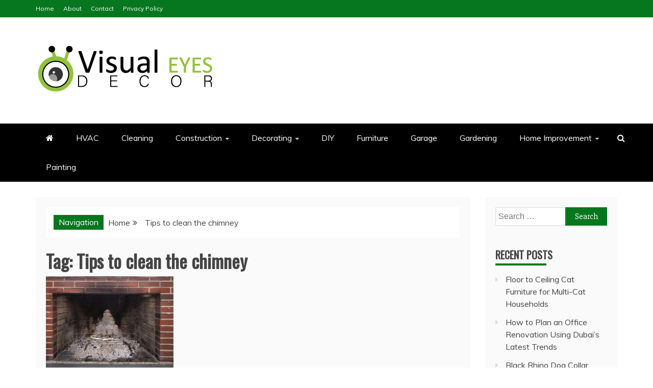

--- FILE ---
content_type: text/html; charset=UTF-8
request_url: https://visualeyesdecor.com/tag/tips-to-clean-the-chimney/
body_size: 90525
content:
<!doctype html>
<html lang="en-US">
<head>
    <meta charset="UTF-8">
    <meta name="viewport" content="width=device-width, initial-scale=1">
    <link rel="profile" href="https://gmpg.org/xfn/11">

    <meta name='robots' content='index, follow, max-image-preview:large, max-snippet:-1, max-video-preview:-1' />

	<!-- This site is optimized with the Yoast SEO plugin v26.7 - https://yoast.com/wordpress/plugins/seo/ -->
	<title>Tips to clean the chimney Archives - Visual Eyes Decor</title><link rel="stylesheet" href="https://fonts.googleapis.com/css?family=Oswald%7CSlabo%2027px%7CMuli&#038;display=swap" />
	<link rel="canonical" href="https://visualeyesdecor.com/tag/tips-to-clean-the-chimney/" />
	<meta property="og:locale" content="en_US" />
	<meta property="og:type" content="article" />
	<meta property="og:title" content="Tips to clean the chimney Archives - Visual Eyes Decor" />
	<meta property="og:url" content="https://visualeyesdecor.com/tag/tips-to-clean-the-chimney/" />
	<meta property="og:site_name" content="Visual Eyes Decor" />
	<meta name="twitter:card" content="summary_large_image" />
	<!-- / Yoast SEO plugin. -->


<link rel='dns-prefetch' href='//www.googletagmanager.com' />
<link rel='dns-prefetch' href='//fonts.googleapis.com' />
<link href='https://fonts.gstatic.com' crossorigin rel='preconnect' />
<link rel="alternate" type="application/rss+xml" title="Visual Eyes Decor &raquo; Feed" href="https://visualeyesdecor.com/feed/" />
<link rel="alternate" type="application/rss+xml" title="Visual Eyes Decor &raquo; Comments Feed" href="https://visualeyesdecor.com/comments/feed/" />
<link rel="alternate" type="application/rss+xml" title="Visual Eyes Decor &raquo; Tips to clean the chimney Tag Feed" href="https://visualeyesdecor.com/tag/tips-to-clean-the-chimney/feed/" />
<style id='wp-img-auto-sizes-contain-inline-css' type='text/css'>
img:is([sizes=auto i],[sizes^="auto," i]){contain-intrinsic-size:3000px 1500px}
/*# sourceURL=wp-img-auto-sizes-contain-inline-css */
</style>
<style id='wp-emoji-styles-inline-css' type='text/css'>

	img.wp-smiley, img.emoji {
		display: inline !important;
		border: none !important;
		box-shadow: none !important;
		height: 1em !important;
		width: 1em !important;
		margin: 0 0.07em !important;
		vertical-align: -0.1em !important;
		background: none !important;
		padding: 0 !important;
	}
/*# sourceURL=wp-emoji-styles-inline-css */
</style>
<style id='wp-block-library-inline-css' type='text/css'>
:root{--wp-block-synced-color:#7a00df;--wp-block-synced-color--rgb:122,0,223;--wp-bound-block-color:var(--wp-block-synced-color);--wp-editor-canvas-background:#ddd;--wp-admin-theme-color:#007cba;--wp-admin-theme-color--rgb:0,124,186;--wp-admin-theme-color-darker-10:#006ba1;--wp-admin-theme-color-darker-10--rgb:0,107,160.5;--wp-admin-theme-color-darker-20:#005a87;--wp-admin-theme-color-darker-20--rgb:0,90,135;--wp-admin-border-width-focus:2px}@media (min-resolution:192dpi){:root{--wp-admin-border-width-focus:1.5px}}.wp-element-button{cursor:pointer}:root .has-very-light-gray-background-color{background-color:#eee}:root .has-very-dark-gray-background-color{background-color:#313131}:root .has-very-light-gray-color{color:#eee}:root .has-very-dark-gray-color{color:#313131}:root .has-vivid-green-cyan-to-vivid-cyan-blue-gradient-background{background:linear-gradient(135deg,#00d084,#0693e3)}:root .has-purple-crush-gradient-background{background:linear-gradient(135deg,#34e2e4,#4721fb 50%,#ab1dfe)}:root .has-hazy-dawn-gradient-background{background:linear-gradient(135deg,#faaca8,#dad0ec)}:root .has-subdued-olive-gradient-background{background:linear-gradient(135deg,#fafae1,#67a671)}:root .has-atomic-cream-gradient-background{background:linear-gradient(135deg,#fdd79a,#004a59)}:root .has-nightshade-gradient-background{background:linear-gradient(135deg,#330968,#31cdcf)}:root .has-midnight-gradient-background{background:linear-gradient(135deg,#020381,#2874fc)}:root{--wp--preset--font-size--normal:16px;--wp--preset--font-size--huge:42px}.has-regular-font-size{font-size:1em}.has-larger-font-size{font-size:2.625em}.has-normal-font-size{font-size:var(--wp--preset--font-size--normal)}.has-huge-font-size{font-size:var(--wp--preset--font-size--huge)}.has-text-align-center{text-align:center}.has-text-align-left{text-align:left}.has-text-align-right{text-align:right}.has-fit-text{white-space:nowrap!important}#end-resizable-editor-section{display:none}.aligncenter{clear:both}.items-justified-left{justify-content:flex-start}.items-justified-center{justify-content:center}.items-justified-right{justify-content:flex-end}.items-justified-space-between{justify-content:space-between}.screen-reader-text{border:0;clip-path:inset(50%);height:1px;margin:-1px;overflow:hidden;padding:0;position:absolute;width:1px;word-wrap:normal!important}.screen-reader-text:focus{background-color:#ddd;clip-path:none;color:#444;display:block;font-size:1em;height:auto;left:5px;line-height:normal;padding:15px 23px 14px;text-decoration:none;top:5px;width:auto;z-index:100000}html :where(.has-border-color){border-style:solid}html :where([style*=border-top-color]){border-top-style:solid}html :where([style*=border-right-color]){border-right-style:solid}html :where([style*=border-bottom-color]){border-bottom-style:solid}html :where([style*=border-left-color]){border-left-style:solid}html :where([style*=border-width]){border-style:solid}html :where([style*=border-top-width]){border-top-style:solid}html :where([style*=border-right-width]){border-right-style:solid}html :where([style*=border-bottom-width]){border-bottom-style:solid}html :where([style*=border-left-width]){border-left-style:solid}html :where(img[class*=wp-image-]){height:auto;max-width:100%}:where(figure){margin:0 0 1em}html :where(.is-position-sticky){--wp-admin--admin-bar--position-offset:var(--wp-admin--admin-bar--height,0px)}@media screen and (max-width:600px){html :where(.is-position-sticky){--wp-admin--admin-bar--position-offset:0px}}

/*# sourceURL=wp-block-library-inline-css */
</style><style id='global-styles-inline-css' type='text/css'>
:root{--wp--preset--aspect-ratio--square: 1;--wp--preset--aspect-ratio--4-3: 4/3;--wp--preset--aspect-ratio--3-4: 3/4;--wp--preset--aspect-ratio--3-2: 3/2;--wp--preset--aspect-ratio--2-3: 2/3;--wp--preset--aspect-ratio--16-9: 16/9;--wp--preset--aspect-ratio--9-16: 9/16;--wp--preset--color--black: #000000;--wp--preset--color--cyan-bluish-gray: #abb8c3;--wp--preset--color--white: #ffffff;--wp--preset--color--pale-pink: #f78da7;--wp--preset--color--vivid-red: #cf2e2e;--wp--preset--color--luminous-vivid-orange: #ff6900;--wp--preset--color--luminous-vivid-amber: #fcb900;--wp--preset--color--light-green-cyan: #7bdcb5;--wp--preset--color--vivid-green-cyan: #00d084;--wp--preset--color--pale-cyan-blue: #8ed1fc;--wp--preset--color--vivid-cyan-blue: #0693e3;--wp--preset--color--vivid-purple: #9b51e0;--wp--preset--gradient--vivid-cyan-blue-to-vivid-purple: linear-gradient(135deg,rgb(6,147,227) 0%,rgb(155,81,224) 100%);--wp--preset--gradient--light-green-cyan-to-vivid-green-cyan: linear-gradient(135deg,rgb(122,220,180) 0%,rgb(0,208,130) 100%);--wp--preset--gradient--luminous-vivid-amber-to-luminous-vivid-orange: linear-gradient(135deg,rgb(252,185,0) 0%,rgb(255,105,0) 100%);--wp--preset--gradient--luminous-vivid-orange-to-vivid-red: linear-gradient(135deg,rgb(255,105,0) 0%,rgb(207,46,46) 100%);--wp--preset--gradient--very-light-gray-to-cyan-bluish-gray: linear-gradient(135deg,rgb(238,238,238) 0%,rgb(169,184,195) 100%);--wp--preset--gradient--cool-to-warm-spectrum: linear-gradient(135deg,rgb(74,234,220) 0%,rgb(151,120,209) 20%,rgb(207,42,186) 40%,rgb(238,44,130) 60%,rgb(251,105,98) 80%,rgb(254,248,76) 100%);--wp--preset--gradient--blush-light-purple: linear-gradient(135deg,rgb(255,206,236) 0%,rgb(152,150,240) 100%);--wp--preset--gradient--blush-bordeaux: linear-gradient(135deg,rgb(254,205,165) 0%,rgb(254,45,45) 50%,rgb(107,0,62) 100%);--wp--preset--gradient--luminous-dusk: linear-gradient(135deg,rgb(255,203,112) 0%,rgb(199,81,192) 50%,rgb(65,88,208) 100%);--wp--preset--gradient--pale-ocean: linear-gradient(135deg,rgb(255,245,203) 0%,rgb(182,227,212) 50%,rgb(51,167,181) 100%);--wp--preset--gradient--electric-grass: linear-gradient(135deg,rgb(202,248,128) 0%,rgb(113,206,126) 100%);--wp--preset--gradient--midnight: linear-gradient(135deg,rgb(2,3,129) 0%,rgb(40,116,252) 100%);--wp--preset--font-size--small: 13px;--wp--preset--font-size--medium: 20px;--wp--preset--font-size--large: 36px;--wp--preset--font-size--x-large: 42px;--wp--preset--spacing--20: 0.44rem;--wp--preset--spacing--30: 0.67rem;--wp--preset--spacing--40: 1rem;--wp--preset--spacing--50: 1.5rem;--wp--preset--spacing--60: 2.25rem;--wp--preset--spacing--70: 3.38rem;--wp--preset--spacing--80: 5.06rem;--wp--preset--shadow--natural: 6px 6px 9px rgba(0, 0, 0, 0.2);--wp--preset--shadow--deep: 12px 12px 50px rgba(0, 0, 0, 0.4);--wp--preset--shadow--sharp: 6px 6px 0px rgba(0, 0, 0, 0.2);--wp--preset--shadow--outlined: 6px 6px 0px -3px rgb(255, 255, 255), 6px 6px rgb(0, 0, 0);--wp--preset--shadow--crisp: 6px 6px 0px rgb(0, 0, 0);}:where(.is-layout-flex){gap: 0.5em;}:where(.is-layout-grid){gap: 0.5em;}body .is-layout-flex{display: flex;}.is-layout-flex{flex-wrap: wrap;align-items: center;}.is-layout-flex > :is(*, div){margin: 0;}body .is-layout-grid{display: grid;}.is-layout-grid > :is(*, div){margin: 0;}:where(.wp-block-columns.is-layout-flex){gap: 2em;}:where(.wp-block-columns.is-layout-grid){gap: 2em;}:where(.wp-block-post-template.is-layout-flex){gap: 1.25em;}:where(.wp-block-post-template.is-layout-grid){gap: 1.25em;}.has-black-color{color: var(--wp--preset--color--black) !important;}.has-cyan-bluish-gray-color{color: var(--wp--preset--color--cyan-bluish-gray) !important;}.has-white-color{color: var(--wp--preset--color--white) !important;}.has-pale-pink-color{color: var(--wp--preset--color--pale-pink) !important;}.has-vivid-red-color{color: var(--wp--preset--color--vivid-red) !important;}.has-luminous-vivid-orange-color{color: var(--wp--preset--color--luminous-vivid-orange) !important;}.has-luminous-vivid-amber-color{color: var(--wp--preset--color--luminous-vivid-amber) !important;}.has-light-green-cyan-color{color: var(--wp--preset--color--light-green-cyan) !important;}.has-vivid-green-cyan-color{color: var(--wp--preset--color--vivid-green-cyan) !important;}.has-pale-cyan-blue-color{color: var(--wp--preset--color--pale-cyan-blue) !important;}.has-vivid-cyan-blue-color{color: var(--wp--preset--color--vivid-cyan-blue) !important;}.has-vivid-purple-color{color: var(--wp--preset--color--vivid-purple) !important;}.has-black-background-color{background-color: var(--wp--preset--color--black) !important;}.has-cyan-bluish-gray-background-color{background-color: var(--wp--preset--color--cyan-bluish-gray) !important;}.has-white-background-color{background-color: var(--wp--preset--color--white) !important;}.has-pale-pink-background-color{background-color: var(--wp--preset--color--pale-pink) !important;}.has-vivid-red-background-color{background-color: var(--wp--preset--color--vivid-red) !important;}.has-luminous-vivid-orange-background-color{background-color: var(--wp--preset--color--luminous-vivid-orange) !important;}.has-luminous-vivid-amber-background-color{background-color: var(--wp--preset--color--luminous-vivid-amber) !important;}.has-light-green-cyan-background-color{background-color: var(--wp--preset--color--light-green-cyan) !important;}.has-vivid-green-cyan-background-color{background-color: var(--wp--preset--color--vivid-green-cyan) !important;}.has-pale-cyan-blue-background-color{background-color: var(--wp--preset--color--pale-cyan-blue) !important;}.has-vivid-cyan-blue-background-color{background-color: var(--wp--preset--color--vivid-cyan-blue) !important;}.has-vivid-purple-background-color{background-color: var(--wp--preset--color--vivid-purple) !important;}.has-black-border-color{border-color: var(--wp--preset--color--black) !important;}.has-cyan-bluish-gray-border-color{border-color: var(--wp--preset--color--cyan-bluish-gray) !important;}.has-white-border-color{border-color: var(--wp--preset--color--white) !important;}.has-pale-pink-border-color{border-color: var(--wp--preset--color--pale-pink) !important;}.has-vivid-red-border-color{border-color: var(--wp--preset--color--vivid-red) !important;}.has-luminous-vivid-orange-border-color{border-color: var(--wp--preset--color--luminous-vivid-orange) !important;}.has-luminous-vivid-amber-border-color{border-color: var(--wp--preset--color--luminous-vivid-amber) !important;}.has-light-green-cyan-border-color{border-color: var(--wp--preset--color--light-green-cyan) !important;}.has-vivid-green-cyan-border-color{border-color: var(--wp--preset--color--vivid-green-cyan) !important;}.has-pale-cyan-blue-border-color{border-color: var(--wp--preset--color--pale-cyan-blue) !important;}.has-vivid-cyan-blue-border-color{border-color: var(--wp--preset--color--vivid-cyan-blue) !important;}.has-vivid-purple-border-color{border-color: var(--wp--preset--color--vivid-purple) !important;}.has-vivid-cyan-blue-to-vivid-purple-gradient-background{background: var(--wp--preset--gradient--vivid-cyan-blue-to-vivid-purple) !important;}.has-light-green-cyan-to-vivid-green-cyan-gradient-background{background: var(--wp--preset--gradient--light-green-cyan-to-vivid-green-cyan) !important;}.has-luminous-vivid-amber-to-luminous-vivid-orange-gradient-background{background: var(--wp--preset--gradient--luminous-vivid-amber-to-luminous-vivid-orange) !important;}.has-luminous-vivid-orange-to-vivid-red-gradient-background{background: var(--wp--preset--gradient--luminous-vivid-orange-to-vivid-red) !important;}.has-very-light-gray-to-cyan-bluish-gray-gradient-background{background: var(--wp--preset--gradient--very-light-gray-to-cyan-bluish-gray) !important;}.has-cool-to-warm-spectrum-gradient-background{background: var(--wp--preset--gradient--cool-to-warm-spectrum) !important;}.has-blush-light-purple-gradient-background{background: var(--wp--preset--gradient--blush-light-purple) !important;}.has-blush-bordeaux-gradient-background{background: var(--wp--preset--gradient--blush-bordeaux) !important;}.has-luminous-dusk-gradient-background{background: var(--wp--preset--gradient--luminous-dusk) !important;}.has-pale-ocean-gradient-background{background: var(--wp--preset--gradient--pale-ocean) !important;}.has-electric-grass-gradient-background{background: var(--wp--preset--gradient--electric-grass) !important;}.has-midnight-gradient-background{background: var(--wp--preset--gradient--midnight) !important;}.has-small-font-size{font-size: var(--wp--preset--font-size--small) !important;}.has-medium-font-size{font-size: var(--wp--preset--font-size--medium) !important;}.has-large-font-size{font-size: var(--wp--preset--font-size--large) !important;}.has-x-large-font-size{font-size: var(--wp--preset--font-size--x-large) !important;}
/*# sourceURL=global-styles-inline-css */
</style>

<style id='classic-theme-styles-inline-css' type='text/css'>
/*! This file is auto-generated */
.wp-block-button__link{color:#fff;background-color:#32373c;border-radius:9999px;box-shadow:none;text-decoration:none;padding:calc(.667em + 2px) calc(1.333em + 2px);font-size:1.125em}.wp-block-file__button{background:#32373c;color:#fff;text-decoration:none}
/*# sourceURL=/wp-includes/css/classic-themes.min.css */
</style>
<link rel='stylesheet' id='cookie-law-info-css' href='https://visualeyesdecor.com/wp-content/plugins/cookie-law-info/legacy/public/css/cookie-law-info-public.css?ver=3.3.9.1' type='text/css' media='all' />
<link rel='stylesheet' id='cookie-law-info-gdpr-css' href='https://visualeyesdecor.com/wp-content/plugins/cookie-law-info/legacy/public/css/cookie-law-info-gdpr.css?ver=3.3.9.1' type='text/css' media='all' />
<link rel='stylesheet' id='ez-toc-css' href='https://visualeyesdecor.com/wp-content/plugins/easy-table-of-contents/assets/css/screen.min.css?ver=2.0.80' type='text/css' media='all' />
<style id='ez-toc-inline-css' type='text/css'>
div#ez-toc-container .ez-toc-title {font-size: 120%;}div#ez-toc-container .ez-toc-title {font-weight: 500;}div#ez-toc-container ul li , div#ez-toc-container ul li a {font-size: 95%;}div#ez-toc-container ul li , div#ez-toc-container ul li a {font-weight: 500;}div#ez-toc-container nav ul ul li {font-size: 90%;}.ez-toc-box-title {font-weight: bold; margin-bottom: 10px; text-align: center; text-transform: uppercase; letter-spacing: 1px; color: #666; padding-bottom: 5px;position:absolute;top:-4%;left:5%;background-color: inherit;transition: top 0.3s ease;}.ez-toc-box-title.toc-closed {top:-25%;}
.ez-toc-container-direction {direction: ltr;}.ez-toc-counter ul{counter-reset: item ;}.ez-toc-counter nav ul li a::before {content: counters(item, '.', decimal) '. ';display: inline-block;counter-increment: item;flex-grow: 0;flex-shrink: 0;margin-right: .2em; float: left; }.ez-toc-widget-direction {direction: ltr;}.ez-toc-widget-container ul{counter-reset: item ;}.ez-toc-widget-container nav ul li a::before {content: counters(item, '.', decimal) '. ';display: inline-block;counter-increment: item;flex-grow: 0;flex-shrink: 0;margin-right: .2em; float: left; }
/*# sourceURL=ez-toc-inline-css */
</style>

<link rel='stylesheet' id='refined-magazine-style-css' href='https://visualeyesdecor.com/wp-content/themes/refined-magazine/style.css?ver=6.9' type='text/css' media='all' />
<style id='refined-magazine-style-inline-css' type='text/css'>
.site-branding h1, .site-branding p.site-title,.ct-dark-mode .site-title a, .site-title, .site-title a, .site-title a:hover, .site-title a:visited:hover { color: #blank; }.ct-dark-mode .site-title a:hover,.site-title a:hover, .site-title a:visited:hover, .ct-dark-mode .site-title a:visited:hover { color: #4c4c4c; }.entry-content a, .entry-title a:hover, .related-title a:hover, .posts-navigation .nav-previous a:hover, .post-navigation .nav-previous a:hover, .posts-navigation .nav-next a:hover, .post-navigation .nav-next a:hover, #comments .comment-content a:hover, #comments .comment-author a:hover, .offcanvas-menu nav ul.top-menu li a:hover, .offcanvas-menu nav ul.top-menu li.current-menu-item > a, .error-404-title, #refined-magazine-breadcrumbs a:hover, .entry-content a.read-more-text:hover, a:hover, a:visited:hover, .widget_refined_magazine_category_tabbed_widget.widget ul.ct-nav-tabs li a  { color : #07771f; }.candid-refined-post-format, .refined-magazine-featured-block .refined-magazine-col-2 .candid-refined-post-format, .cat-links a,.top-bar,.main-navigation ul li a:hover, .main-navigation ul li.current-menu-item > a, .main-navigation ul li a:hover, .main-navigation ul li.current-menu-item > a, .trending-title, .search-form input[type=submit], input[type="submit"], ::selection, #toTop, .breadcrumbs span.breadcrumb, article.sticky .refined-magazine-content-container, .candid-pagination .page-numbers.current, .candid-pagination .page-numbers:hover, .ct-title-head, .widget-title:before, .widget ul.ct-nav-tabs:before, .widget ul.ct-nav-tabs li.ct-title-head:hover, .widget ul.ct-nav-tabs li.ct-title-head.ui-tabs-active { background-color : #07771f; }.candid-refined-post-format, .refined-magazine-featured-block .refined-magazine-col-2 .candid-refined-post-format, blockquote, .search-form input[type="submit"], input[type="submit"], .candid-pagination .page-numbers { border-color : #07771f; }.cat-links a:focus{ outline : 1px dashed #07771f; }.ct-post-overlay .post-content, .ct-post-overlay .post-content a, .widget .ct-post-overlay .post-content a, .widget .ct-post-overlay .post-content a:visited, .ct-post-overlay .post-content a:visited:hover, .slide-details:hover .cat-links a { color: #fff; }.logo-wrapper-block{background-color : #ffffff; }@media (min-width: 1600px){.ct-boxed #page{max-width : 1271px; }}@media (min-width: 1450px){.ct-boxed #page{max-width : 1271px; }}
/*# sourceURL=refined-magazine-style-inline-css */
</style>
<link rel='stylesheet' id='recent-news-style-css' href='https://visualeyesdecor.com/wp-content/themes/recent-news/style.css?ver=6.9' type='text/css' media='all' />

<link rel='stylesheet' id='font-awesome-4-css' href='https://visualeyesdecor.com/wp-content/themes/refined-magazine/candidthemes/assets/framework/Font-Awesome/css/font-awesome.min.css?ver=1.2.4' type='text/css' media='all' />
<link rel='stylesheet' id='slick-css-css' href='https://visualeyesdecor.com/wp-content/themes/refined-magazine/candidthemes/assets/framework/slick/slick.css?ver=6.9' type='text/css' media='all' />
<link rel='stylesheet' id='slick-theme-css-css' href='https://visualeyesdecor.com/wp-content/themes/refined-magazine/candidthemes/assets/framework/slick/slick-theme.css?ver=6.9' type='text/css' media='all' />
<script type="text/javascript" src="https://visualeyesdecor.com/wp-includes/js/jquery/jquery.min.js?ver=3.7.1" id="jquery-core-js"></script>
<script type="text/javascript" src="https://visualeyesdecor.com/wp-includes/js/jquery/jquery-migrate.min.js?ver=3.4.1" id="jquery-migrate-js"></script>
<script data-rocketlazyloadscript='[data-uri]' type="text/javascript" id="cookie-law-info-js-extra"></script>
<script data-rocketlazyloadscript='https://visualeyesdecor.com/wp-content/plugins/cookie-law-info/legacy/public/js/cookie-law-info-public.js?ver=3.3.9.1' type="text/javascript"  id="cookie-law-info-js"></script>

<!-- Google tag (gtag.js) snippet added by Site Kit -->
<!-- Google Analytics snippet added by Site Kit -->
<script data-rocketlazyloadscript='https://www.googletagmanager.com/gtag/js?id=GT-WP45TDV' type="text/javascript"  id="google_gtagjs-js" async></script>
<script data-rocketlazyloadscript='[data-uri]' type="text/javascript" id="google_gtagjs-js-after"></script>
<link rel="https://api.w.org/" href="https://visualeyesdecor.com/wp-json/" /><link rel="alternate" title="JSON" type="application/json" href="https://visualeyesdecor.com/wp-json/wp/v2/tags/253" /><link rel="EditURI" type="application/rsd+xml" title="RSD" href="https://visualeyesdecor.com/xmlrpc.php?rsd" />
<meta name="generator" content="WordPress 6.9" />
<meta name="generator" content="Site Kit by Google 1.170.0" /><meta name="google-site-verification" content="iIhgBJsFnzyD49O4yF4RvFiTHZoJZFuH-TeonraBW9s" />
<meta name="msvalidate.01" content="741E566297473BBCA80868492F08406B" />
<meta name="publication-media-verification" content="df352ed8da844306a28368ca902548f1">
<meta name="google-site-verification" content="iIhgBJsFnzyD49O4yF4RvFiTHZoJZFuH-TeonraBW9s" />
<script data-rocketlazyloadscript='https://pagead2.googlesyndication.com/pagead/js/adsbygoogle.js?client=ca-pub-0124197621847357' async 
     crossorigin="anonymous"></script>
<meta name="publisuites-verify-code" content="aHR0cHM6Ly92aXN1YWxleWVzZGVjb3IuY29t" />
<!-- Schema & Structured Data For WP v1.54 - -->
<script type="application/ld+json" class="saswp-schema-markup-output">
[{"@context":"https:\/\/schema.org\/","@type":"BreadcrumbList","@id":"https:\/\/visualeyesdecor.com\/tag\/tips-to-clean-the-chimney\/#breadcrumb","itemListElement":[{"@type":"ListItem","position":1,"item":{"@id":"https:\/\/visualeyesdecor.com","name":"Visual Eyes Decor"}},{"@type":"ListItem","position":2,"item":{"@id":"https:\/\/visualeyesdecor.com\/tag\/tips-to-clean-the-chimney\/","name":"Tips to clean the chimney"}}]}]
</script>

		<style type="text/css">
					.site-title,
			.site-description {
				position: absolute;
				clip: rect(1px, 1px, 1px, 1px);
			}
        			.site-title a, .site-title{
				color: #blank;
			}
		</style>
		<link rel="icon" href="https://visualeyesdecor.com/wp-content/uploads/2023/06/cropped-visualeyesdecor-favicon-32x32.png" sizes="32x32" />
<link rel="icon" href="https://visualeyesdecor.com/wp-content/uploads/2023/06/cropped-visualeyesdecor-favicon-192x192.png" sizes="192x192" />
<link rel="apple-touch-icon" href="https://visualeyesdecor.com/wp-content/uploads/2023/06/cropped-visualeyesdecor-favicon-180x180.png" />
<meta name="msapplication-TileImage" content="https://visualeyesdecor.com/wp-content/uploads/2023/06/cropped-visualeyesdecor-favicon-270x270.png" />
<noscript><style id="rocket-lazyload-nojs-css">.rll-youtube-player, [data-lazy-src]{display:none !important;}</style></noscript><link rel='stylesheet' id='cookie-law-info-table-css' href='https://visualeyesdecor.com/wp-content/plugins/cookie-law-info/legacy/public/css/cookie-law-info-table.css?ver=3.3.9.1' type='text/css' media='all' />
</head>
<body data-ocssl='1' class="archive tag tag-tips-to-clean-the-chimney tag-253 wp-custom-logo wp-embed-responsive wp-theme-refined-magazine wp-child-theme-recent-news hfeed ct-bg ct-full-layout ct-sticky-sidebar right-sidebar"  >
<div id="page" class="site">
            <a class="skip-link screen-reader-text"
           href="#content">Skip to content</a>
                <header id="masthead" class="site-header"  >
                <div class="overlay"></div>
                <div class="top-bar">
        <a href="#" class="ct-show-hide-top"> <i class="fa fa-chevron-down"></i> </a>
        <div class="container-inner clearfix">

            <div class="top-left-col clearfix">

        
                <nav class="float-left">
                    <ul id="secondary-menu" class="top-menu"><li id="menu-item-438" class="menu-item menu-item-type-post_type menu-item-object-page menu-item-home menu-item-438"><a href="https://visualeyesdecor.com/">Home</a></li>
<li id="menu-item-439" class="menu-item menu-item-type-post_type menu-item-object-page menu-item-439"><a href="https://visualeyesdecor.com/about/">About</a></li>
<li id="menu-item-1761" class="menu-item menu-item-type-post_type menu-item-object-page menu-item-1761"><a href="https://visualeyesdecor.com/contact-2/">Contact</a></li>
<li id="menu-item-511" class="menu-item menu-item-type-post_type menu-item-object-page menu-item-privacy-policy menu-item-511"><a rel="privacy-policy" href="https://visualeyesdecor.com/privacy-policy/">Privacy Policy</a></li>
</ul>                </nav>
        
        </div>

                <div class="top-right-col clearfix">
                </div> <!-- .top-right-col -->
                </div> <!-- .container-inner -->
        </div> <!-- .top-bar -->

                            <div class="logo-wrapper-block">
                    <div class="container-inner clearfix logo-wrapper-container">
        <div class="logo-wrapper float-left">
            <div class="site-branding">

                <div class="refined-magazine-logo-container">
                    <a href="https://visualeyesdecor.com/" class="custom-logo-link" rel="home"><img width="350" height="100" src="data:image/svg+xml,%3Csvg%20xmlns='https://www.w3.org/2000/svg'%20viewBox='0%200%20350%20100'%3E%3C/svg%3E" class="custom-logo" alt="Visual Eyes Decor" decoding="async" data-lazy-srcset="https://visualeyesdecor.com/wp-content/uploads/2023/06/visualeyesdecor-logo.png 350w, https://visualeyesdecor.com/wp-content/uploads/2023/06/visualeyesdecor-logo-300x86.png 300w" data-lazy-sizes="(max-width: 350px) 100vw, 350px" data-lazy-src="https://visualeyesdecor.com/wp-content/uploads/2023/06/visualeyesdecor-logo.png" /><noscript><img width="350" height="100" src="https://visualeyesdecor.com/wp-content/uploads/2023/06/visualeyesdecor-logo.png" class="custom-logo" alt="Visual Eyes Decor" decoding="async" srcset="https://visualeyesdecor.com/wp-content/uploads/2023/06/visualeyesdecor-logo.png 350w, https://visualeyesdecor.com/wp-content/uploads/2023/06/visualeyesdecor-logo-300x86.png 300w" sizes="(max-width: 350px) 100vw, 350px" /></noscript></a>                        <p class="site-title"><a href="https://visualeyesdecor.com/"
                                                 rel="home">Visual Eyes Decor</a></p>
                                            <p class="site-description">Your Dream Decoration</p>
                                    </div> <!-- refined-magazine-logo-container -->
            </div><!-- .site-branding -->
        </div> <!-- .logo-wrapper -->
                </div> <!-- .container-inner -->
        </div> <!-- .logo-wrapper-block -->
                <div class="refined-magazine-menu-container sticky-header">
            <div class="container-inner clearfix">
                <nav id="site-navigation"
                     class="main-navigation"  >
                    <div class="navbar-header clearfix">
                        <button class="menu-toggle" aria-controls="primary-menu"
                                aria-expanded="false">
                            <span> </span>
                        </button>
                    </div>
                    <ul id="primary-menu" class="nav navbar-nav nav-menu">
                                                    <li class=""><a href="https://visualeyesdecor.com/">
                                    <i class="fa fa-home"></i> </a></li>
                                                <li id="menu-item-2062" class="menu-item menu-item-type-taxonomy menu-item-object-category menu-item-2062"><a href="https://visualeyesdecor.com/air-conditioning-and-heating/">HVAC</a></li>
<li id="menu-item-2065" class="menu-item menu-item-type-taxonomy menu-item-object-category menu-item-2065"><a href="https://visualeyesdecor.com/cleaning/">Cleaning</a></li>
<li id="menu-item-2066" class="menu-item menu-item-type-taxonomy menu-item-object-category menu-item-has-children menu-item-2066"><a href="https://visualeyesdecor.com/construction/">Construction</a>
<ul class="sub-menu">
	<li id="menu-item-2075" class="menu-item menu-item-type-taxonomy menu-item-object-category menu-item-2075"><a href="https://visualeyesdecor.com/house-plans/">House Plans</a></li>
</ul>
</li>
<li id="menu-item-2067" class="menu-item menu-item-type-taxonomy menu-item-object-category menu-item-has-children menu-item-2067"><a href="https://visualeyesdecor.com/decorating/">Decorating</a>
<ul class="sub-menu">
	<li id="menu-item-2069" class="menu-item menu-item-type-taxonomy menu-item-object-category menu-item-2069"><a href="https://visualeyesdecor.com/exterior-design/">Exterior Design</a></li>
	<li id="menu-item-2076" class="menu-item menu-item-type-taxonomy menu-item-object-category menu-item-2076"><a href="https://visualeyesdecor.com/interior-design/">Interior Design</a></li>
</ul>
</li>
<li id="menu-item-2068" class="menu-item menu-item-type-taxonomy menu-item-object-category menu-item-2068"><a href="https://visualeyesdecor.com/diy/">DIY</a></li>
<li id="menu-item-2070" class="menu-item menu-item-type-taxonomy menu-item-object-category menu-item-2070"><a href="https://visualeyesdecor.com/furniture/">Furniture</a></li>
<li id="menu-item-2071" class="menu-item menu-item-type-taxonomy menu-item-object-category menu-item-2071"><a href="https://visualeyesdecor.com/garage/">Garage</a></li>
<li id="menu-item-2072" class="menu-item menu-item-type-taxonomy menu-item-object-category menu-item-2072"><a href="https://visualeyesdecor.com/gardening/">Gardening</a></li>
<li id="menu-item-2074" class="menu-item menu-item-type-taxonomy menu-item-object-category menu-item-has-children menu-item-2074"><a href="https://visualeyesdecor.com/home-improvement/">Home Improvement</a>
<ul class="sub-menu">
	<li id="menu-item-2063" class="menu-item menu-item-type-taxonomy menu-item-object-category menu-item-2063"><a href="https://visualeyesdecor.com/bath-and-shower/">Bath and Shower</a></li>
	<li id="menu-item-2064" class="menu-item menu-item-type-taxonomy menu-item-object-category menu-item-2064"><a href="https://visualeyesdecor.com/bedroom/">Bedroom</a></li>
	<li id="menu-item-2079" class="menu-item menu-item-type-taxonomy menu-item-object-category menu-item-2079"><a href="https://visualeyesdecor.com/living-room/">Living room</a></li>
	<li id="menu-item-2082" class="menu-item menu-item-type-taxonomy menu-item-object-category menu-item-2082"><a href="https://visualeyesdecor.com/window/">Window</a></li>
	<li id="menu-item-2073" class="menu-item menu-item-type-taxonomy menu-item-object-category menu-item-2073"><a href="https://visualeyesdecor.com/green-living/">Green Living</a></li>
	<li id="menu-item-2077" class="menu-item menu-item-type-taxonomy menu-item-object-category menu-item-2077"><a href="https://visualeyesdecor.com/kitchen-decor/">Kitchen Decor</a></li>
</ul>
</li>
<li id="menu-item-2080" class="menu-item menu-item-type-taxonomy menu-item-object-category menu-item-2080"><a href="https://visualeyesdecor.com/painting/">Painting</a></li>
                    </ul>
                </nav><!-- #site-navigation -->

                                    <div class="ct-menu-search"><a class="search-icon-box" href="#"> <i class="fa fa-search"></i>
                        </a></div>
                    <div class="top-bar-search">
                        <form role="search" method="get" class="search-form" action="https://visualeyesdecor.com/">
				<label>
					<span class="screen-reader-text">Search for:</span>
					<input type="search" class="search-field" placeholder="Search &hellip;" value="" name="s" />
				</label>
				<input type="submit" class="search-submit" value="Search" />
			</form>                        <button type="button" class="close"></button>
                    </div>
                            </div> <!-- .container-inner -->
        </div> <!-- refined-magazine-menu-container -->
                </header><!-- #masthead -->
        
    <div id="content" class="site-content">
                <div class="container-inner ct-container-main clearfix">
    <div id="primary" class="content-area">
        <main id="main" class="site-main">

                            <div class="breadcrumbs">
                    <div class='breadcrumbs init-animate clearfix'><span class='breadcrumb'>Navigation</span><div id='refined-magazine-breadcrumbs' class='clearfix'><div role="navigation" aria-label="Breadcrumbs" class="breadcrumb-trail breadcrumbs" ><ul class="trail-items"  ><meta name="numberOfItems" content="2" /><meta name="itemListOrder" content="Ascending" /><li    class="trail-item trail-begin"><a href="https://visualeyesdecor.com" rel="home"><span >Home</span></a><meta  content="1" /></li><li    class="trail-item trail-end"><span >Tips to clean the chimney</span><meta  content="2" /></li></ul></div></div></div>                </div>
                
                <header class="page-header">
                    <h1 class="page-title">Tag: <span>Tips to clean the chimney</span></h1>                </header><!-- .page-header -->


                <div class="ct-post-list clearfix">
                    <article id="post-1522" class="post-1522 post type-post status-publish format-standard has-post-thumbnail hentry category-cleaning category-kitchen-decor tag-clean-the-chimney tag-how-to-clean-the-chimney tag-tips-to-clean-the-chimney three-columns"  >
        <div class="refined-magazine-content-container refined-magazine-has-thumbnail">
                    <div class="post-thumb">
                
            <a class="post-thumbnail" href="https://visualeyesdecor.com/kitchen-decor/how-to-clean-the-chimney-in-depth-we-tell-you/" aria-hidden="true" tabindex="-1">
                <img width="800" height="601" src="data:image/svg+xml,%3Csvg%20xmlns='https://www.w3.org/2000/svg'%20viewBox='0%200%20800%20601'%3E%3C/svg%3E" class="attachment-refined-magazine-large-thumb size-refined-magazine-large-thumb wp-post-image" alt="How to clean the chimney in depth? We tell you!"  decoding="async" fetchpriority="high" data-lazy-srcset="https://visualeyesdecor.com/wp-content/uploads/2023/05/How-to-clean-the-chimney.jpg 800w, https://visualeyesdecor.com/wp-content/uploads/2023/05/How-to-clean-the-chimney-300x225.jpg 300w, https://visualeyesdecor.com/wp-content/uploads/2023/05/How-to-clean-the-chimney-768x577.jpg 768w" data-lazy-sizes="(max-width: 800px) 100vw, 800px" data-lazy-src="https://visualeyesdecor.com/wp-content/uploads/2023/05/How-to-clean-the-chimney.jpg" /><noscript><img width="800" height="601" src="https://visualeyesdecor.com/wp-content/uploads/2023/05/How-to-clean-the-chimney.jpg" class="attachment-refined-magazine-large-thumb size-refined-magazine-large-thumb wp-post-image" alt="How to clean the chimney in depth? We tell you!"  decoding="async" fetchpriority="high" srcset="https://visualeyesdecor.com/wp-content/uploads/2023/05/How-to-clean-the-chimney.jpg 800w, https://visualeyesdecor.com/wp-content/uploads/2023/05/How-to-clean-the-chimney-300x225.jpg 300w, https://visualeyesdecor.com/wp-content/uploads/2023/05/How-to-clean-the-chimney-768x577.jpg 768w" sizes="(max-width: 800px) 100vw, 800px" /></noscript>            </a>

                    </div>
                <div class="refined-magazine-content-area">
            <header class="entry-header">

                <div class="post-meta">
                    <span class="cat-links"><a class="ct-cat-item-9" href="https://visualeyesdecor.com/cleaning/"  rel="category tag">Cleaning</a> <a class="ct-cat-item-2" href="https://visualeyesdecor.com/kitchen-decor/"  rel="category tag">Kitchen Decor</a> </span>                </div>
                <h2 class="entry-title" ><a href="https://visualeyesdecor.com/kitchen-decor/how-to-clean-the-chimney-in-depth-we-tell-you/" rel="bookmark">How to clean the chimney in depth? We tell you!</a></h2>                    <div class="entry-meta">
                        <span class="posted-on ct-show-updated"><i class="fa fa-calendar"></i><a href="https://visualeyesdecor.com/kitchen-decor/how-to-clean-the-chimney-in-depth-we-tell-you/" rel="bookmark"><time class="entry-date published updated" datetime="2023-05-23T06:48:00+00:00">May 23, 2023</time></a></span>                    </div><!-- .entry-meta -->
                            </header><!-- .entry-header -->


            <div class="entry-content">
                <p>If you have a fireplace at home, then you should learn how to deep clean this space. Not only will you be able to show</p>

                            </div>
            <!-- .entry-content -->

            <footer class="entry-footer">
                            </footer><!-- .entry-footer -->

                    <div class="meta_bottom">
            <div class="text_share header-text">Share</div>
            <div class="post-share">
                    <a target="_blank" href="https://www.facebook.com/sharer/sharer.php?u=https://visualeyesdecor.com/kitchen-decor/how-to-clean-the-chimney-in-depth-we-tell-you/">
                        <i class="fa fa-facebook"></i>
                        Facebook                    </a>
                    <a target="_blank" href="http://twitter.com/share?text=How%20to%20clean%20the%20chimney%20in%20depth?%20We%20tell%20you!&#038;url=https://visualeyesdecor.com/kitchen-decor/how-to-clean-the-chimney-in-depth-we-tell-you/">
                        <i class="fa fa-twitter"></i>                        
                        Twitter                    </a>
                    <a target="_blank" href="http://pinterest.com/pin/create/button/?url=https://visualeyesdecor.com/kitchen-decor/how-to-clean-the-chimney-in-depth-we-tell-you/&#038;media=https://visualeyesdecor.com/wp-content/uploads/2023/05/How-to-clean-the-chimney.jpg&#038;description=How%20to%20clean%20the%20chimney%20in%20depth?%20We%20tell%20you!">
                        <i class="fa fa-pinterest"></i>
                        
                        Pinterest                    </a>
                    <a target="_blank" href="http://www.linkedin.com/shareArticle?mini=true&#038;title=How%20to%20clean%20the%20chimney%20in%20depth?%20We%20tell%20you!&#038;url=https://visualeyesdecor.com/kitchen-decor/how-to-clean-the-chimney-in-depth-we-tell-you/">
                        <i class="fa fa-linkedin"></i>
                        Linkedin                        
                    </a>
            </div>
        </div>
                </div> <!-- .refined-magazine-content-area -->
    </div> <!-- .refined-magazine-content-container -->
</article><!-- #post-1522 -->
                </div>
                <div class='candid-pagination'></div>
        </main><!-- #main -->
    </div><!-- #primary -->


<aside id="secondary" class="widget-area"  >
    <div class="ct-sidebar-wrapper">
	<div class="sidebar-widget-container"><section id="search-2" class="widget widget_search"><form role="search" method="get" class="search-form" action="https://visualeyesdecor.com/">
				<label>
					<span class="screen-reader-text">Search for:</span>
					<input type="search" class="search-field" placeholder="Search &hellip;" value="" name="s" />
				</label>
				<input type="submit" class="search-submit" value="Search" />
			</form></section></div> 
		<div class="sidebar-widget-container"><section id="recent-posts-5" class="widget widget_recent_entries">
		<h2 class="widget-title">Recent Posts</h2>
		<ul>
											<li>
					<a href="https://visualeyesdecor.com/furniture/floor-to-ceiling-cat-furniture-for-multi-cat-households/">Floor to Ceiling Cat Furniture for Multi-Cat Households</a>
									</li>
											<li>
					<a href="https://visualeyesdecor.com/home-improvement/how-to-plan-office-renovation-dubai-trends/">How to Plan an Office Renovation Using Dubai’s Latest Trends</a>
									</li>
											<li>
					<a href="https://visualeyesdecor.com/lifestyle/black-rhino-dog-collar-review/">Black Rhino Dog Collar Review: Is It Worth It for Large Dogs?</a>
									</li>
											<li>
					<a href="https://visualeyesdecor.com/plumbing/g-laxia-mini-circular-saw-review/">G LAXIA Mini Circular Saw Review – Is It Worth Buying in 2025?</a>
									</li>
											<li>
					<a href="https://visualeyesdecor.com/home-improvement/gable-roof-framing-small-homes/">Gable Roof Framing for Small Homes</a>
									</li>
											<li>
					<a href="https://visualeyesdecor.com/kitchen-decor/how-does-a-kitchen-renovation-add-value-to-your-home/">How does a kitchen renovation add value to your home?</a>
									</li>
											<li>
					<a href="https://visualeyesdecor.com/home-improvement/eco-friendly-home-improvements-reduce-monthly-expenses/">Eco-Friendly Home Improvements That Reduce Monthly Expenses</a>
									</li>
											<li>
					<a href="https://visualeyesdecor.com/bedroom/why-the-dotdot-memory-foam-travel-pillow-stands-out/">Why the Dot and Dot Memory Foam Travel Pillow Stands Out</a>
									</li>
											<li>
					<a href="https://visualeyesdecor.com/kitchen-decor/how-to-transform-kitchen-tiles-on-a-budget/">How to Transform Kitchen Tiles on a Budget</a>
									</li>
											<li>
					<a href="https://visualeyesdecor.com/kitchen-decor/affordable-appliances-that-make-cooking-easy/">Quick Review: Affordable Appliances That Make Cooking Easy</a>
									</li>
					</ul>

		</section></div> <div class="sidebar-widget-container"><section id="categories-2" class="widget widget_categories"><h2 class="widget-title">Topics</h2>
			<ul>
					<li class="cat-item cat-item-26"><a href="https://visualeyesdecor.com/air-conditioning-and-heating/">Air Conditioning And Heating</a>
</li>
	<li class="cat-item cat-item-711"><a href="https://visualeyesdecor.com/basement/">Basement</a>
</li>
	<li class="cat-item cat-item-7"><a href="https://visualeyesdecor.com/bath-and-shower/">Bath and Shower</a>
</li>
	<li class="cat-item cat-item-8"><a href="https://visualeyesdecor.com/bedroom/">Bedroom</a>
</li>
	<li class="cat-item cat-item-9"><a href="https://visualeyesdecor.com/cleaning/">Cleaning</a>
</li>
	<li class="cat-item cat-item-10"><a href="https://visualeyesdecor.com/construction/">Construction</a>
</li>
	<li class="cat-item cat-item-11"><a href="https://visualeyesdecor.com/decorating/">Decorating</a>
</li>
	<li class="cat-item cat-item-12"><a href="https://visualeyesdecor.com/diy/">DIY</a>
</li>
	<li class="cat-item cat-item-13"><a href="https://visualeyesdecor.com/exterior-design/">Exterior Design</a>
</li>
	<li class="cat-item cat-item-19"><a href="https://visualeyesdecor.com/furniture/">Furniture</a>
</li>
	<li class="cat-item cat-item-137"><a href="https://visualeyesdecor.com/garage/">Garage</a>
</li>
	<li class="cat-item cat-item-20"><a href="https://visualeyesdecor.com/gardening/">Gardening</a>
</li>
	<li class="cat-item cat-item-21"><a href="https://visualeyesdecor.com/green-living/">Green Living</a>
</li>
	<li class="cat-item cat-item-22"><a href="https://visualeyesdecor.com/home-improvement/">Home Improvement</a>
</li>
	<li class="cat-item cat-item-23"><a href="https://visualeyesdecor.com/house-plans/">House Plans</a>
</li>
	<li class="cat-item cat-item-24"><a href="https://visualeyesdecor.com/interior-design/">Interior Design</a>
</li>
	<li class="cat-item cat-item-2"><a href="https://visualeyesdecor.com/kitchen-decor/">Kitchen Decor</a>
</li>
	<li class="cat-item cat-item-234"><a href="https://visualeyesdecor.com/lifestyle/">Lifestyle</a>
</li>
	<li class="cat-item cat-item-119"><a href="https://visualeyesdecor.com/living-room/">Living room</a>
</li>
	<li class="cat-item cat-item-25"><a href="https://visualeyesdecor.com/painting/">Painting</a>
</li>
	<li class="cat-item cat-item-579"><a href="https://visualeyesdecor.com/plumbing/">Plumbing</a>
</li>
	<li class="cat-item cat-item-1"><a href="https://visualeyesdecor.com/readers-review/">Readers Review</a>
</li>
	<li class="cat-item cat-item-138"><a href="https://visualeyesdecor.com/window/">Window</a>
</li>
			</ul>

			</section></div>     </div>
</aside><!-- #secondary -->
</div> <!-- .container-inner -->
</div><!-- #content -->
    <div class="ct-above-footer">
        <div class="container-inner">
            <section id="refined-magazine-grid-post-4" class="widget refined-magazine-grid-post">                <div class="title-wrapper cat-234">
                    <h2 class="widget-title">                        <a href="https://visualeyesdecor.com/lifestyle/"> Lifestyle </a>
                        </h2>                </div>
                                <div class="ct-grid-post clearfix">
                                            <div class="ct-three-cols">
                            <section class="ct-grid-post-list">
                                                                    <div class="post-thumb">
                                                                                <a href="https://visualeyesdecor.com/lifestyle/black-rhino-dog-collar-review/">
                                            <img width="783" height="450" src="data:image/svg+xml,%3Csvg%20xmlns='https://www.w3.org/2000/svg'%20viewBox='0%200%20783%20450'%3E%3C/svg%3E" class="attachment-refined-magazine-carousel-img size-refined-magazine-carousel-img wp-post-image" alt="black rhino dog collar on a large breed dog during a walk, showing reflective stitching" decoding="async" data-lazy-srcset="https://visualeyesdecor.com/wp-content/uploads/2026/01/black-rhino-dog-collar-on-a-large-breed-dog-during-a-walk-showing-reflective-stitching-783x450.jpg 783w, https://visualeyesdecor.com/wp-content/uploads/2026/01/black-rhino-dog-collar-on-a-large-breed-dog-during-a-walk-showing-reflective-stitching-1000x574.jpg 1000w" data-lazy-sizes="(max-width: 783px) 100vw, 783px" data-lazy-src="https://visualeyesdecor.com/wp-content/uploads/2026/01/black-rhino-dog-collar-on-a-large-breed-dog-during-a-walk-showing-reflective-stitching-783x450.jpg" /><noscript><img width="783" height="450" src="https://visualeyesdecor.com/wp-content/uploads/2026/01/black-rhino-dog-collar-on-a-large-breed-dog-during-a-walk-showing-reflective-stitching-783x450.jpg" class="attachment-refined-magazine-carousel-img size-refined-magazine-carousel-img wp-post-image" alt="black rhino dog collar on a large breed dog during a walk, showing reflective stitching" decoding="async" srcset="https://visualeyesdecor.com/wp-content/uploads/2026/01/black-rhino-dog-collar-on-a-large-breed-dog-during-a-walk-showing-reflective-stitching-783x450.jpg 783w, https://visualeyesdecor.com/wp-content/uploads/2026/01/black-rhino-dog-collar-on-a-large-breed-dog-during-a-walk-showing-reflective-stitching-1000x574.jpg 1000w" sizes="(max-width: 783px) 100vw, 783px" /></noscript>                                        </a>
                                    </div>
                                                                    <div class="post-content mt-10">
                                    <div class="post-meta">
                                        <span class="cat-links"><a class="ct-cat-item-234" href="https://visualeyesdecor.com/lifestyle/"  rel="category tag">Lifestyle</a> </span>                                    </div>
                                    <h3 class="post-title">
                                        <a href="https://visualeyesdecor.com/lifestyle/black-rhino-dog-collar-review/">Black Rhino Dog Collar Review: Is It Worth It for Large Dogs?</a>
                                    </h3>
                                    <div class="post-meta">
                                        <span class="posted-on ct-show-updated"><i class="fa fa-calendar"></i><a href="https://visualeyesdecor.com/lifestyle/black-rhino-dog-collar-review/" rel="bookmark"><time class="entry-date published" datetime="2026-01-13T03:59:27+00:00" >January 13, 2026</time><time class="updated" datetime="2026-01-13T04:01:53+00:00" >January 13, 2026</time></a></span>                                    </div>
                                    <div class="post-excerpt">
                                        Imagine your powerful Labrador charging after a squirrel, only for a cheap collar to snap&hellip;                                    </div>
                                </div><!-- Post content end -->
                            </section>

                        </div>
                                                <div class="ct-three-cols">
                            <section class="ct-grid-post-list">
                                                                    <div class="post-thumb">
                                                                                <a href="https://visualeyesdecor.com/lifestyle/how-to-stay-fit-without-gym/">
                                            <img width="783" height="450" src="data:image/svg+xml,%3Csvg%20xmlns='https://www.w3.org/2000/svg'%20viewBox='0%200%20783%20450'%3E%3C/svg%3E" class="attachment-refined-magazine-carousel-img size-refined-magazine-carousel-img wp-post-image" alt="A person in athletic wear performs a bodyweight squat in their living room, demonstrating how to stay fit without a gym" decoding="async" data-lazy-srcset="https://visualeyesdecor.com/wp-content/uploads/2025/10/how-to-stay-fit-without-a-gym-Guide-783x450.jpg 783w, https://visualeyesdecor.com/wp-content/uploads/2025/10/how-to-stay-fit-without-a-gym-Guide-1000x574.jpg 1000w" data-lazy-sizes="(max-width: 783px) 100vw, 783px" data-lazy-src="https://visualeyesdecor.com/wp-content/uploads/2025/10/how-to-stay-fit-without-a-gym-Guide-783x450.jpg" /><noscript><img width="783" height="450" src="https://visualeyesdecor.com/wp-content/uploads/2025/10/how-to-stay-fit-without-a-gym-Guide-783x450.jpg" class="attachment-refined-magazine-carousel-img size-refined-magazine-carousel-img wp-post-image" alt="A person in athletic wear performs a bodyweight squat in their living room, demonstrating how to stay fit without a gym" decoding="async" srcset="https://visualeyesdecor.com/wp-content/uploads/2025/10/how-to-stay-fit-without-a-gym-Guide-783x450.jpg 783w, https://visualeyesdecor.com/wp-content/uploads/2025/10/how-to-stay-fit-without-a-gym-Guide-1000x574.jpg 1000w" sizes="(max-width: 783px) 100vw, 783px" /></noscript>                                        </a>
                                    </div>
                                                                    <div class="post-content mt-10">
                                    <div class="post-meta">
                                        <span class="cat-links"><a class="ct-cat-item-234" href="https://visualeyesdecor.com/lifestyle/"  rel="category tag">Lifestyle</a> </span>                                    </div>
                                    <h3 class="post-title">
                                        <a href="https://visualeyesdecor.com/lifestyle/how-to-stay-fit-without-gym/">how to stay fit without a gym</a>
                                    </h3>
                                    <div class="post-meta">
                                        <span class="posted-on ct-show-updated"><i class="fa fa-calendar"></i><a href="https://visualeyesdecor.com/lifestyle/how-to-stay-fit-without-gym/" rel="bookmark"><time class="entry-date published" datetime="2025-10-28T10:15:50+00:00" >October 28, 2025</time><time class="updated" datetime="2025-10-28T10:17:36+00:00" >October 28, 2025</time></a></span>                                    </div>
                                    <div class="post-excerpt">
                                        Thinking about getting fit? Many people believe a gym membership is the first essential step.&hellip;                                    </div>
                                </div><!-- Post content end -->
                            </section>

                        </div>
                                                <div class="ct-three-cols">
                            <section class="ct-grid-post-list">
                                
                                    <div class="post-thumb">
                                                                                <a href="https://visualeyesdecor.com/lifestyle/5-things-we-should-check-before-buying-a-refurbished-laptop/">
                                            <img src="data:image/svg+xml,%3Csvg%20xmlns='https://www.w3.org/2000/svg'%20viewBox='0%200%200%200'%3E%3C/svg%3E"
                                            alt="5 things we should check before buying a refurbished laptop" data-lazy-src="https://visualeyesdecor.com/wp-content/themes/refined-magazine/candidthemes/assets/images/refined-mag-carousel.jpg"><noscript><img src="https://visualeyesdecor.com/wp-content/themes/refined-magazine/candidthemes/assets/images/refined-mag-carousel.jpg"
                                            alt="5 things we should check before buying a refurbished laptop"></noscript>

                                        </a>
                                    </div>

                                                                    <div class="post-content mt-10">
                                    <div class="post-meta">
                                        <span class="cat-links"><a class="ct-cat-item-234" href="https://visualeyesdecor.com/lifestyle/"  rel="category tag">Lifestyle</a> </span>                                    </div>
                                    <h3 class="post-title">
                                        <a href="https://visualeyesdecor.com/lifestyle/5-things-we-should-check-before-buying-a-refurbished-laptop/">5 things we should check before buying a refurbished laptop</a>
                                    </h3>
                                    <div class="post-meta">
                                        <span class="posted-on ct-show-updated"><i class="fa fa-calendar"></i><a href="https://visualeyesdecor.com/lifestyle/5-things-we-should-check-before-buying-a-refurbished-laptop/" rel="bookmark"><time class="entry-date published updated" datetime="2025-08-30T06:20:22+00:00">August 30, 2025</time></a></span>                                    </div>
                                    <div class="post-excerpt">
                                        Verify the Refurbisher's Reputation Research the seller thoroughly. Search for certified refurbishers that have excellent&hellip;                                    </div>
                                </div><!-- Post content end -->
                            </section>

                        </div>
                                        </div>
                </section>        </div>
    </div>
            <footer id="colophon" class="site-footer">
        
            <div class="top-footer">
                <div class="container-inner clearfix">
                                                <div class="ct-col-3">
                                <section id="media_image-10" class="widget widget_media_image"><a href="https://visualeyesdecor.com/"><img width="300" height="300" src="data:image/svg+xml,%3Csvg%20xmlns='https://www.w3.org/2000/svg'%20viewBox='0%200%20300%20300'%3E%3C/svg%3E" class="image wp-image-1747  attachment-medium size-medium" alt="" style="max-width: 100%; height: auto;" decoding="async" data-lazy-srcset="https://visualeyesdecor.com/wp-content/uploads/2023/06/visualeyesdecor-favicon-300x300.png 300w, https://visualeyesdecor.com/wp-content/uploads/2023/06/visualeyesdecor-favicon-150x150.png 150w, https://visualeyesdecor.com/wp-content/uploads/2023/06/visualeyesdecor-favicon.png 512w" data-lazy-sizes="(max-width: 300px) 100vw, 300px" data-lazy-src="https://visualeyesdecor.com/wp-content/uploads/2023/06/visualeyesdecor-favicon-300x300.png" /><noscript><img width="300" height="300" src="https://visualeyesdecor.com/wp-content/uploads/2023/06/visualeyesdecor-favicon-300x300.png" class="image wp-image-1747  attachment-medium size-medium" alt="" style="max-width: 100%; height: auto;" decoding="async" srcset="https://visualeyesdecor.com/wp-content/uploads/2023/06/visualeyesdecor-favicon-300x300.png 300w, https://visualeyesdecor.com/wp-content/uploads/2023/06/visualeyesdecor-favicon-150x150.png 150w, https://visualeyesdecor.com/wp-content/uploads/2023/06/visualeyesdecor-favicon.png 512w" sizes="(max-width: 300px) 100vw, 300px" /></noscript></a></section>                            </div>
                                                        <div class="ct-col-3">
                                <section id="nav_menu-3" class="widget widget_nav_menu"><h2 class="widget-title">Quick Links</h2><div class="menu-menu-1-container"><ul id="menu-menu-1" class="menu"><li class="menu-item menu-item-type-post_type menu-item-object-page menu-item-home menu-item-438"><a href="https://visualeyesdecor.com/">Home</a></li>
<li class="menu-item menu-item-type-post_type menu-item-object-page menu-item-439"><a href="https://visualeyesdecor.com/about/">About</a></li>
<li class="menu-item menu-item-type-post_type menu-item-object-page menu-item-1761"><a href="https://visualeyesdecor.com/contact-2/">Contact</a></li>
<li class="menu-item menu-item-type-post_type menu-item-object-page menu-item-privacy-policy menu-item-511"><a rel="privacy-policy" href="https://visualeyesdecor.com/privacy-policy/">Privacy Policy</a></li>
</ul></div></section>                            </div>
                                                        <div class="ct-col-3">
                                
		<section id="recent-posts-6" class="widget widget_recent_entries">
		<h2 class="widget-title">Recent Posts</h2>
		<ul>
											<li>
					<a href="https://visualeyesdecor.com/furniture/floor-to-ceiling-cat-furniture-for-multi-cat-households/">Floor to Ceiling Cat Furniture for Multi-Cat Households</a>
									</li>
											<li>
					<a href="https://visualeyesdecor.com/home-improvement/how-to-plan-office-renovation-dubai-trends/">How to Plan an Office Renovation Using Dubai’s Latest Trends</a>
									</li>
											<li>
					<a href="https://visualeyesdecor.com/lifestyle/black-rhino-dog-collar-review/">Black Rhino Dog Collar Review: Is It Worth It for Large Dogs?</a>
									</li>
											<li>
					<a href="https://visualeyesdecor.com/plumbing/g-laxia-mini-circular-saw-review/">G LAXIA Mini Circular Saw Review – Is It Worth Buying in 2025?</a>
									</li>
											<li>
					<a href="https://visualeyesdecor.com/home-improvement/gable-roof-framing-small-homes/">Gable Roof Framing for Small Homes</a>
									</li>
					</ul>

		</section>                            </div>
                                            </div> <!-- .container-inner -->
            </div> <!-- .top-footer -->
            
        <div class="site-info"  >
            <div class="container-inner">
                                    <span class="copy-right-text">Visual Eyes Decor © All Rights Reserved</span><br>
                
                <a href="https://wordpress.org/" target="_blank">
                    Proudly powered by WordPress                </a>
                <span class="sep"> | </span>
                Theme: Recent News by <a href="https://www.candidthemes.com/" target="_blank">Candid Themes</a>.            </div> <!-- .container-inner -->
        </div><!-- .site-info -->
                </footer><!-- #colophon -->
        
            <a id="toTop" class="go-to-top" href="#" title="Go to Top">
                <i class="fa fa-angle-double-up"></i>
            </a>
        
</div><!-- #page -->

<script type="speculationrules">
{"prefetch":[{"source":"document","where":{"and":[{"href_matches":"/*"},{"not":{"href_matches":["/wp-*.php","/wp-admin/*","/wp-content/uploads/*","/wp-content/*","/wp-content/plugins/*","/wp-content/themes/recent-news/*","/wp-content/themes/refined-magazine/*","/*\\?(.+)"]}},{"not":{"selector_matches":"a[rel~=\"nofollow\"]"}},{"not":{"selector_matches":".no-prefetch, .no-prefetch a"}}]},"eagerness":"conservative"}]}
</script>
<!--googleoff: all--><div id="cookie-law-info-bar" data-nosnippet="true"><span><div class="cli-bar-container cli-style-v2"><div class="cli-bar-message">We use cookies on our website to give you the most relevant experience by remembering your preferences and repeat visits. By clicking “Accept All”, you consent to the use of ALL the cookies. However, you may visit "Cookie Settings" to provide a controlled consent.</div><div class="cli-bar-btn_container"><a role='button' class="medium cli-plugin-button cli-plugin-main-button cli_settings_button" style="margin:0px 5px 0px 0px">Cookie Settings</a><a id="wt-cli-accept-all-btn" role='button' data-cli_action="accept_all" class="wt-cli-element medium cli-plugin-button wt-cli-accept-all-btn cookie_action_close_header cli_action_button">Accept All</a></div></div></span></div><div id="cookie-law-info-again" data-nosnippet="true"><span id="cookie_hdr_showagain">Manage consent</span></div><div class="cli-modal" data-nosnippet="true" id="cliSettingsPopup" tabindex="-1" role="dialog" aria-labelledby="cliSettingsPopup" aria-hidden="true">
  <div class="cli-modal-dialog" role="document">
	<div class="cli-modal-content cli-bar-popup">
		  <button type="button" class="cli-modal-close" id="cliModalClose">
			<svg class="" viewBox="0 0 24 24"><path d="M19 6.41l-1.41-1.41-5.59 5.59-5.59-5.59-1.41 1.41 5.59 5.59-5.59 5.59 1.41 1.41 5.59-5.59 5.59 5.59 1.41-1.41-5.59-5.59z"></path><path d="M0 0h24v24h-24z" fill="none"></path></svg>
			<span class="wt-cli-sr-only">Close</span>
		  </button>
		  <div class="cli-modal-body">
			<div class="cli-container-fluid cli-tab-container">
	<div class="cli-row">
		<div class="cli-col-12 cli-align-items-stretch cli-px-0">
			<div class="cli-privacy-overview">
				<h4>Privacy Overview</h4>				<div class="cli-privacy-content">
					<div class="cli-privacy-content-text">This website uses cookies to improve your experience while you navigate through the website. Out of these, the cookies that are categorized as necessary are stored on your browser as they are essential for the working of basic functionalities of the website. We also use third-party cookies that help us analyze and understand how you use this website. These cookies will be stored in your browser only with your consent. You also have the option to opt-out of these cookies. But opting out of some of these cookies may affect your browsing experience.</div>
				</div>
				<a class="cli-privacy-readmore" aria-label="Show more" role="button" data-readmore-text="Show more" data-readless-text="Show less"></a>			</div>
		</div>
		<div class="cli-col-12 cli-align-items-stretch cli-px-0 cli-tab-section-container">
												<div class="cli-tab-section">
						<div class="cli-tab-header">
							<a role="button" tabindex="0" class="cli-nav-link cli-settings-mobile" data-target="necessary" data-toggle="cli-toggle-tab">
								Necessary							</a>
															<div class="wt-cli-necessary-checkbox">
									<input type="checkbox" class="cli-user-preference-checkbox"  id="wt-cli-checkbox-necessary" data-id="checkbox-necessary" checked="checked"  />
									<label class="form-check-label" for="wt-cli-checkbox-necessary">Necessary</label>
								</div>
								<span class="cli-necessary-caption">Always Enabled</span>
													</div>
						<div class="cli-tab-content">
							<div class="cli-tab-pane cli-fade" data-id="necessary">
								<div class="wt-cli-cookie-description">
									Necessary cookies are absolutely essential for the website to function properly. These cookies ensure basic functionalities and security features of the website, anonymously.
<table class="cookielawinfo-row-cat-table cookielawinfo-winter"><thead><tr><th class="cookielawinfo-column-1">Cookie</th><th class="cookielawinfo-column-3">Duration</th><th class="cookielawinfo-column-4">Description</th></tr></thead><tbody><tr class="cookielawinfo-row"><td class="cookielawinfo-column-1">cookielawinfo-checkbox-analytics</td><td class="cookielawinfo-column-3">11 months</td><td class="cookielawinfo-column-4">This cookie is set by GDPR Cookie Consent plugin. The cookie is used to store the user consent for the cookies in the category "Analytics".</td></tr><tr class="cookielawinfo-row"><td class="cookielawinfo-column-1">cookielawinfo-checkbox-functional</td><td class="cookielawinfo-column-3">11 months</td><td class="cookielawinfo-column-4">The cookie is set by GDPR cookie consent to record the user consent for the cookies in the category "Functional".</td></tr><tr class="cookielawinfo-row"><td class="cookielawinfo-column-1">cookielawinfo-checkbox-necessary</td><td class="cookielawinfo-column-3">11 months</td><td class="cookielawinfo-column-4">This cookie is set by GDPR Cookie Consent plugin. The cookies is used to store the user consent for the cookies in the category "Necessary".</td></tr><tr class="cookielawinfo-row"><td class="cookielawinfo-column-1">cookielawinfo-checkbox-others</td><td class="cookielawinfo-column-3">11 months</td><td class="cookielawinfo-column-4">This cookie is set by GDPR Cookie Consent plugin. The cookie is used to store the user consent for the cookies in the category "Other.</td></tr><tr class="cookielawinfo-row"><td class="cookielawinfo-column-1">cookielawinfo-checkbox-performance</td><td class="cookielawinfo-column-3">11 months</td><td class="cookielawinfo-column-4">This cookie is set by GDPR Cookie Consent plugin. The cookie is used to store the user consent for the cookies in the category "Performance".</td></tr><tr class="cookielawinfo-row"><td class="cookielawinfo-column-1">viewed_cookie_policy</td><td class="cookielawinfo-column-3">11 months</td><td class="cookielawinfo-column-4">The cookie is set by the GDPR Cookie Consent plugin and is used to store whether or not user has consented to the use of cookies. It does not store any personal data.</td></tr></tbody></table>								</div>
							</div>
						</div>
					</div>
																	<div class="cli-tab-section">
						<div class="cli-tab-header">
							<a role="button" tabindex="0" class="cli-nav-link cli-settings-mobile" data-target="functional" data-toggle="cli-toggle-tab">
								Functional							</a>
															<div class="cli-switch">
									<input type="checkbox" id="wt-cli-checkbox-functional" class="cli-user-preference-checkbox"  data-id="checkbox-functional" />
									<label for="wt-cli-checkbox-functional" class="cli-slider" data-cli-enable="Enabled" data-cli-disable="Disabled"><span class="wt-cli-sr-only">Functional</span></label>
								</div>
													</div>
						<div class="cli-tab-content">
							<div class="cli-tab-pane cli-fade" data-id="functional">
								<div class="wt-cli-cookie-description">
									Functional cookies help to perform certain functionalities like sharing the content of the website on social media platforms, collect feedbacks, and other third-party features.
								</div>
							</div>
						</div>
					</div>
																	<div class="cli-tab-section">
						<div class="cli-tab-header">
							<a role="button" tabindex="0" class="cli-nav-link cli-settings-mobile" data-target="performance" data-toggle="cli-toggle-tab">
								Performance							</a>
															<div class="cli-switch">
									<input type="checkbox" id="wt-cli-checkbox-performance" class="cli-user-preference-checkbox"  data-id="checkbox-performance" />
									<label for="wt-cli-checkbox-performance" class="cli-slider" data-cli-enable="Enabled" data-cli-disable="Disabled"><span class="wt-cli-sr-only">Performance</span></label>
								</div>
													</div>
						<div class="cli-tab-content">
							<div class="cli-tab-pane cli-fade" data-id="performance">
								<div class="wt-cli-cookie-description">
									Performance cookies are used to understand and analyze the key performance indexes of the website which helps in delivering a better user experience for the visitors.
								</div>
							</div>
						</div>
					</div>
																	<div class="cli-tab-section">
						<div class="cli-tab-header">
							<a role="button" tabindex="0" class="cli-nav-link cli-settings-mobile" data-target="analytics" data-toggle="cli-toggle-tab">
								Analytics							</a>
															<div class="cli-switch">
									<input type="checkbox" id="wt-cli-checkbox-analytics" class="cli-user-preference-checkbox"  data-id="checkbox-analytics" />
									<label for="wt-cli-checkbox-analytics" class="cli-slider" data-cli-enable="Enabled" data-cli-disable="Disabled"><span class="wt-cli-sr-only">Analytics</span></label>
								</div>
													</div>
						<div class="cli-tab-content">
							<div class="cli-tab-pane cli-fade" data-id="analytics">
								<div class="wt-cli-cookie-description">
									Analytical cookies are used to understand how visitors interact with the website. These cookies help provide information on metrics the number of visitors, bounce rate, traffic source, etc.
								</div>
							</div>
						</div>
					</div>
																	<div class="cli-tab-section">
						<div class="cli-tab-header">
							<a role="button" tabindex="0" class="cli-nav-link cli-settings-mobile" data-target="advertisement" data-toggle="cli-toggle-tab">
								Advertisement							</a>
															<div class="cli-switch">
									<input type="checkbox" id="wt-cli-checkbox-advertisement" class="cli-user-preference-checkbox"  data-id="checkbox-advertisement" />
									<label for="wt-cli-checkbox-advertisement" class="cli-slider" data-cli-enable="Enabled" data-cli-disable="Disabled"><span class="wt-cli-sr-only">Advertisement</span></label>
								</div>
													</div>
						<div class="cli-tab-content">
							<div class="cli-tab-pane cli-fade" data-id="advertisement">
								<div class="wt-cli-cookie-description">
									Advertisement cookies are used to provide visitors with relevant ads and marketing campaigns. These cookies track visitors across websites and collect information to provide customized ads.
								</div>
							</div>
						</div>
					</div>
																	<div class="cli-tab-section">
						<div class="cli-tab-header">
							<a role="button" tabindex="0" class="cli-nav-link cli-settings-mobile" data-target="others" data-toggle="cli-toggle-tab">
								Others							</a>
															<div class="cli-switch">
									<input type="checkbox" id="wt-cli-checkbox-others" class="cli-user-preference-checkbox"  data-id="checkbox-others" />
									<label for="wt-cli-checkbox-others" class="cli-slider" data-cli-enable="Enabled" data-cli-disable="Disabled"><span class="wt-cli-sr-only">Others</span></label>
								</div>
													</div>
						<div class="cli-tab-content">
							<div class="cli-tab-pane cli-fade" data-id="others">
								<div class="wt-cli-cookie-description">
									Other uncategorized cookies are those that are being analyzed and have not been classified into a category as yet.
								</div>
							</div>
						</div>
					</div>
										</div>
	</div>
</div>
		  </div>
		  <div class="cli-modal-footer">
			<div class="wt-cli-element cli-container-fluid cli-tab-container">
				<div class="cli-row">
					<div class="cli-col-12 cli-align-items-stretch cli-px-0">
						<div class="cli-tab-footer wt-cli-privacy-overview-actions">
						
															<a id="wt-cli-privacy-save-btn" role="button" tabindex="0" data-cli-action="accept" class="wt-cli-privacy-btn cli_setting_save_button wt-cli-privacy-accept-btn cli-btn">SAVE &amp; ACCEPT</a>
													</div>
						
					</div>
				</div>
			</div>
		</div>
	</div>
  </div>
</div>
<div class="cli-modal-backdrop cli-fade cli-settings-overlay"></div>
<div class="cli-modal-backdrop cli-fade cli-popupbar-overlay"></div>
<!--googleon: all--><script type="text/javascript" id="ez-toc-scroll-scriptjs-js-extra">
/* <![CDATA[ */
var eztoc_smooth_local = {"scroll_offset":"30","add_request_uri":"","add_self_reference_link":""};
//# sourceURL=ez-toc-scroll-scriptjs-js-extra
/* ]]> */
</script>
<script type="text/javascript" src="https://visualeyesdecor.com/wp-content/plugins/easy-table-of-contents/assets/js/smooth_scroll.min.js?ver=2.0.80" id="ez-toc-scroll-scriptjs-js"></script>
<script type="text/javascript" src="https://visualeyesdecor.com/wp-content/plugins/easy-table-of-contents/vendor/js-cookie/js.cookie.min.js?ver=2.2.1" id="ez-toc-js-cookie-js"></script>
<script type="text/javascript" src="https://visualeyesdecor.com/wp-content/plugins/easy-table-of-contents/vendor/sticky-kit/jquery.sticky-kit.min.js?ver=1.9.2" id="ez-toc-jquery-sticky-kit-js"></script>
<script type="text/javascript" id="ez-toc-js-js-extra">
/* <![CDATA[ */
var ezTOC = {"smooth_scroll":"1","visibility_hide_by_default":"1","scroll_offset":"30","fallbackIcon":"\u003Cspan class=\"\"\u003E\u003Cspan class=\"eztoc-hide\" style=\"display:none;\"\u003EToggle\u003C/span\u003E\u003Cspan class=\"ez-toc-icon-toggle-span\"\u003E\u003Csvg style=\"fill: #999;color:#999\" xmlns=\"http://www.w3.org/2000/svg\" class=\"list-377408\" width=\"20px\" height=\"20px\" viewBox=\"0 0 24 24\" fill=\"none\"\u003E\u003Cpath d=\"M6 6H4v2h2V6zm14 0H8v2h12V6zM4 11h2v2H4v-2zm16 0H8v2h12v-2zM4 16h2v2H4v-2zm16 0H8v2h12v-2z\" fill=\"currentColor\"\u003E\u003C/path\u003E\u003C/svg\u003E\u003Csvg style=\"fill: #999;color:#999\" class=\"arrow-unsorted-368013\" xmlns=\"http://www.w3.org/2000/svg\" width=\"10px\" height=\"10px\" viewBox=\"0 0 24 24\" version=\"1.2\" baseProfile=\"tiny\"\u003E\u003Cpath d=\"M18.2 9.3l-6.2-6.3-6.2 6.3c-.2.2-.3.4-.3.7s.1.5.3.7c.2.2.4.3.7.3h11c.3 0 .5-.1.7-.3.2-.2.3-.5.3-.7s-.1-.5-.3-.7zM5.8 14.7l6.2 6.3 6.2-6.3c.2-.2.3-.5.3-.7s-.1-.5-.3-.7c-.2-.2-.4-.3-.7-.3h-11c-.3 0-.5.1-.7.3-.2.2-.3.5-.3.7s.1.5.3.7z\"/\u003E\u003C/svg\u003E\u003C/span\u003E\u003C/span\u003E","visibility_hide_by_device":"1","chamomile_theme_is_on":""};
//# sourceURL=ez-toc-js-js-extra
/* ]]> */
</script>
<script type="text/javascript" src="https://visualeyesdecor.com/wp-content/plugins/easy-table-of-contents/assets/js/front.min.js?ver=2.0.80-1767902465" id="ez-toc-js-js"></script>
<script type="text/javascript" id="rocket-browser-checker-js-after">
/* <![CDATA[ */
"use strict";var _createClass=function(){function defineProperties(target,props){for(var i=0;i<props.length;i++){var descriptor=props[i];descriptor.enumerable=descriptor.enumerable||!1,descriptor.configurable=!0,"value"in descriptor&&(descriptor.writable=!0),Object.defineProperty(target,descriptor.key,descriptor)}}return function(Constructor,protoProps,staticProps){return protoProps&&defineProperties(Constructor.prototype,protoProps),staticProps&&defineProperties(Constructor,staticProps),Constructor}}();function _classCallCheck(instance,Constructor){if(!(instance instanceof Constructor))throw new TypeError("Cannot call a class as a function")}var RocketBrowserCompatibilityChecker=function(){function RocketBrowserCompatibilityChecker(options){_classCallCheck(this,RocketBrowserCompatibilityChecker),this.passiveSupported=!1,this._checkPassiveOption(this),this.options=!!this.passiveSupported&&options}return _createClass(RocketBrowserCompatibilityChecker,[{key:"_checkPassiveOption",value:function(self){try{var options={get passive(){return!(self.passiveSupported=!0)}};window.addEventListener("test",null,options),window.removeEventListener("test",null,options)}catch(err){self.passiveSupported=!1}}},{key:"initRequestIdleCallback",value:function(){!1 in window&&(window.requestIdleCallback=function(cb){var start=Date.now();return setTimeout(function(){cb({didTimeout:!1,timeRemaining:function(){return Math.max(0,50-(Date.now()-start))}})},1)}),!1 in window&&(window.cancelIdleCallback=function(id){return clearTimeout(id)})}},{key:"isDataSaverModeOn",value:function(){return"connection"in navigator&&!0===navigator.connection.saveData}},{key:"supportsLinkPrefetch",value:function(){var elem=document.createElement("link");return elem.relList&&elem.relList.supports&&elem.relList.supports("prefetch")&&window.IntersectionObserver&&"isIntersecting"in IntersectionObserverEntry.prototype}},{key:"isSlowConnection",value:function(){return"connection"in navigator&&"effectiveType"in navigator.connection&&("2g"===navigator.connection.effectiveType||"slow-2g"===navigator.connection.effectiveType)}}]),RocketBrowserCompatibilityChecker}();
//# sourceURL=rocket-browser-checker-js-after
/* ]]> */
</script>
<script type="text/javascript" id="rocket-delay-js-js-after">
/* <![CDATA[ */
(function() {
"use strict";var e=function(){function n(e,t){for(var r=0;r<t.length;r++){var n=t[r];n.enumerable=n.enumerable||!1,n.configurable=!0,"value"in n&&(n.writable=!0),Object.defineProperty(e,n.key,n)}}return function(e,t,r){return t&&n(e.prototype,t),r&&n(e,r),e}}();function n(e,t){if(!(e instanceof t))throw new TypeError("Cannot call a class as a function")}var t=function(){function r(e,t){n(this,r),this.attrName="data-rocketlazyloadscript",this.browser=t,this.options=this.browser.options,this.triggerEvents=e,this.userEventListener=this.triggerListener.bind(this)}return e(r,[{key:"init",value:function(){this._addEventListener(this)}},{key:"reset",value:function(){this._removeEventListener(this)}},{key:"_addEventListener",value:function(t){this.triggerEvents.forEach(function(e){return window.addEventListener(e,t.userEventListener,t.options)})}},{key:"_removeEventListener",value:function(t){this.triggerEvents.forEach(function(e){return window.removeEventListener(e,t.userEventListener,t.options)})}},{key:"_loadScriptSrc",value:function(){var r=this,e=document.querySelectorAll("script["+this.attrName+"]");0!==e.length&&Array.prototype.slice.call(e).forEach(function(e){var t=e.getAttribute(r.attrName);e.setAttribute("src",t),e.removeAttribute(r.attrName)}),this.reset()}},{key:"triggerListener",value:function(){this._loadScriptSrc(),this._removeEventListener(this)}}],[{key:"run",value:function(){RocketBrowserCompatibilityChecker&&new r(["keydown","mouseover","touchmove","touchstart"],new RocketBrowserCompatibilityChecker({passive:!0})).init()}}]),r}();t.run();
}());

//# sourceURL=rocket-delay-js-js-after
/* ]]> */
</script>
<script type="text/javascript" id="rocket-preload-links-js-extra">
/* <![CDATA[ */
var RocketPreloadLinksConfig = {"excludeUris":"/(.+/)?feed/?.+/?|/(?:.+/)?embed/|/(index\\.php/)?wp\\-json(/.*|$)|/wp-admin/|/logout/|/wp-login.php","usesTrailingSlash":"1","imageExt":"jpg|jpeg|gif|png|tiff|bmp|webp|avif","fileExt":"jpg|jpeg|gif|png|tiff|bmp|webp|avif|php|pdf|html|htm","siteUrl":"https://visualeyesdecor.com","onHoverDelay":"100","rateThrottle":"3"};
//# sourceURL=rocket-preload-links-js-extra
/* ]]> */
</script>
<script type="text/javascript" id="rocket-preload-links-js-after">
/* <![CDATA[ */
(function() {
"use strict";var r="function"==typeof Symbol&&"symbol"==typeof Symbol.iterator?function(e){return typeof e}:function(e){return e&&"function"==typeof Symbol&&e.constructor===Symbol&&e!==Symbol.prototype?"symbol":typeof e},e=function(){function i(e,t){for(var n=0;n<t.length;n++){var i=t[n];i.enumerable=i.enumerable||!1,i.configurable=!0,"value"in i&&(i.writable=!0),Object.defineProperty(e,i.key,i)}}return function(e,t,n){return t&&i(e.prototype,t),n&&i(e,n),e}}();function i(e,t){if(!(e instanceof t))throw new TypeError("Cannot call a class as a function")}var t=function(){function n(e,t){i(this,n),this.browser=e,this.config=t,this.options=this.browser.options,this.prefetched=new Set,this.eventTime=null,this.threshold=1111,this.numOnHover=0}return e(n,[{key:"init",value:function(){!this.browser.supportsLinkPrefetch()||this.browser.isDataSaverModeOn()||this.browser.isSlowConnection()||(this.regex={excludeUris:RegExp(this.config.excludeUris,"i"),images:RegExp(".("+this.config.imageExt+")$","i"),fileExt:RegExp(".("+this.config.fileExt+")$","i")},this._initListeners(this))}},{key:"_initListeners",value:function(e){-1<this.config.onHoverDelay&&document.addEventListener("mouseover",e.listener.bind(e),e.listenerOptions),document.addEventListener("mousedown",e.listener.bind(e),e.listenerOptions),document.addEventListener("touchstart",e.listener.bind(e),e.listenerOptions)}},{key:"listener",value:function(e){var t=e.target.closest("a"),n=this._prepareUrl(t);if(null!==n)switch(e.type){case"mousedown":case"touchstart":this._addPrefetchLink(n);break;case"mouseover":this._earlyPrefetch(t,n,"mouseout")}}},{key:"_earlyPrefetch",value:function(t,e,n){var i=this,r=setTimeout(function(){if(r=null,0===i.numOnHover)setTimeout(function(){return i.numOnHover=0},1e3);else if(i.numOnHover>i.config.rateThrottle)return;i.numOnHover++,i._addPrefetchLink(e)},this.config.onHoverDelay);t.addEventListener(n,function e(){t.removeEventListener(n,e,{passive:!0}),null!==r&&(clearTimeout(r),r=null)},{passive:!0})}},{key:"_addPrefetchLink",value:function(i){return this.prefetched.add(i.href),new Promise(function(e,t){var n=document.createElement("link");n.rel="prefetch",n.href=i.href,n.onload=e,n.onerror=t,document.head.appendChild(n)}).catch(function(){})}},{key:"_prepareUrl",value:function(e){if(null===e||"object"!==(void 0===e?"undefined":r(e))||!1 in e||-1===["http:","https:"].indexOf(e.protocol))return null;var t=e.href.substring(0,this.config.siteUrl.length),n=this._getPathname(e.href,t),i={original:e.href,protocol:e.protocol,origin:t,pathname:n,href:t+n};return this._isLinkOk(i)?i:null}},{key:"_getPathname",value:function(e,t){var n=t?e.substring(this.config.siteUrl.length):e;return n.startsWith("/")||(n="/"+n),this._shouldAddTrailingSlash(n)?n+"/":n}},{key:"_shouldAddTrailingSlash",value:function(e){return this.config.usesTrailingSlash&&!e.endsWith("/")&&!this.regex.fileExt.test(e)}},{key:"_isLinkOk",value:function(e){return null!==e&&"object"===(void 0===e?"undefined":r(e))&&(!this.prefetched.has(e.href)&&e.origin===this.config.siteUrl&&-1===e.href.indexOf("?")&&-1===e.href.indexOf("#")&&!this.regex.excludeUris.test(e.href)&&!this.regex.images.test(e.href))}}],[{key:"run",value:function(){"undefined"!=typeof RocketPreloadLinksConfig&&new n(new RocketBrowserCompatibilityChecker({capture:!0,passive:!0}),RocketPreloadLinksConfig).init()}}]),n}();t.run();
}());

//# sourceURL=rocket-preload-links-js-after
/* ]]> */
</script>
<script type="text/javascript" src="https://visualeyesdecor.com/wp-content/themes/recent-news/js/recent-news-custom.js?ver=20151215" id="recent-news-custom-js-js"></script>
<script type="text/javascript" src="https://visualeyesdecor.com/wp-content/themes/refined-magazine/candidthemes/assets/framework/slick/slick.min.js?ver=20151217" id="slick-js"></script>
<script type="text/javascript" src="https://visualeyesdecor.com/wp-includes/js/jquery/ui/core.min.js?ver=1.13.3" id="jquery-ui-core-js"></script>
<script type="text/javascript" src="https://visualeyesdecor.com/wp-includes/js/jquery/ui/tabs.min.js?ver=1.13.3" id="jquery-ui-tabs-js"></script>
<script type="text/javascript" src="https://visualeyesdecor.com/wp-content/themes/refined-magazine/js/navigation.js?ver=20151215" id="refined-magazine-navigation-js"></script>
<script type="text/javascript" src="https://visualeyesdecor.com/wp-content/themes/refined-magazine/candidthemes/assets/framework/marquee/jquery.marquee.js?ver=20151215" id="marquee-js"></script>
<script type="text/javascript" src="https://visualeyesdecor.com/wp-content/themes/refined-magazine/js/skip-link-focus-fix.js?ver=20151215" id="refined-magazine-skip-link-focus-fix-js"></script>
<script type="text/javascript" src="https://visualeyesdecor.com/wp-content/themes/refined-magazine/candidthemes/assets/js/theia-sticky-sidebar.js?ver=20151215" id="theia-sticky-sidebar-js"></script>
<script type="text/javascript" src="https://visualeyesdecor.com/wp-content/themes/refined-magazine/candidthemes/assets/js/refined-magazine-custom.js?ver=20151215" id="refined-magazine-custom-js"></script>
<script>window.lazyLoadOptions={elements_selector:"img[data-lazy-src],.rocket-lazyload",data_src:"lazy-src",data_srcset:"lazy-srcset",data_sizes:"lazy-sizes",class_loading:"lazyloading",class_loaded:"lazyloaded",threshold:300,callback_loaded:function(element){if(element.tagName==="IFRAME"&&element.dataset.rocketLazyload=="fitvidscompatible"){if(element.classList.contains("lazyloaded")){if(typeof window.jQuery!="undefined"){if(jQuery.fn.fitVids){jQuery(element).parent().fitVids()}}}}}};window.addEventListener('LazyLoad::Initialized',function(e){var lazyLoadInstance=e.detail.instance;if(window.MutationObserver){var observer=new MutationObserver(function(mutations){var image_count=0;var iframe_count=0;var rocketlazy_count=0;mutations.forEach(function(mutation){for(i=0;i<mutation.addedNodes.length;i++){if(typeof mutation.addedNodes[i].getElementsByTagName!=='function'){continue}
if(typeof mutation.addedNodes[i].getElementsByClassName!=='function'){continue}
images=mutation.addedNodes[i].getElementsByTagName('img');is_image=mutation.addedNodes[i].tagName=="IMG";iframes=mutation.addedNodes[i].getElementsByTagName('iframe');is_iframe=mutation.addedNodes[i].tagName=="IFRAME";rocket_lazy=mutation.addedNodes[i].getElementsByClassName('rocket-lazyload');image_count+=images.length;iframe_count+=iframes.length;rocketlazy_count+=rocket_lazy.length;if(is_image){image_count+=1}
if(is_iframe){iframe_count+=1}}});if(image_count>0||iframe_count>0||rocketlazy_count>0){lazyLoadInstance.update()}});var b=document.getElementsByTagName("body")[0];var config={childList:!0,subtree:!0};observer.observe(b,config)}},!1)</script><script data-no-minify="1" async src="https://visualeyesdecor.com/wp-content/plugins/wp-rocket/assets/js/lazyload/16.1/lazyload.min.js"></script>
</body>
</html>

<!-- This website is like a Rocket, isn't it? Performance optimized by WP Rocket. Learn more: https://wp-rocket.me - Debug: cached@1768444686 -->